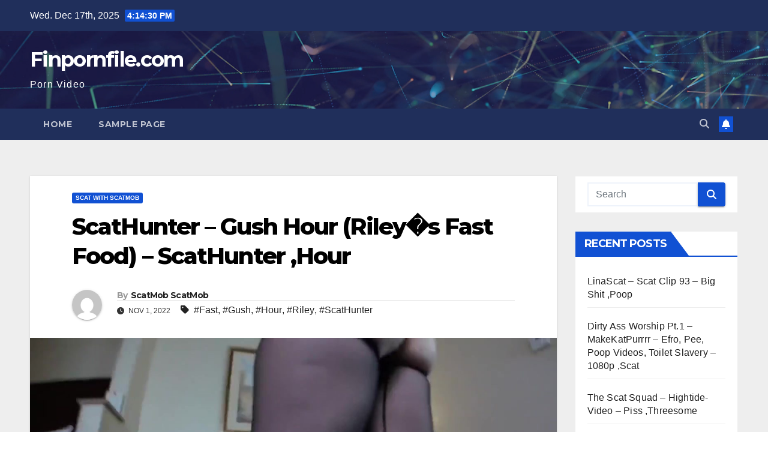

--- FILE ---
content_type: text/html; charset=UTF-8
request_url: https://finpornfile.com/2022/11/scathunter-gush-hour-riley%EF%BF%BDs-fast-food-scathunter-hour/
body_size: 13872
content:
<!DOCTYPE html>
<html dir="ltr" lang="en-US" prefix="og: https://ogp.me/ns#">
<head>
<meta charset="UTF-8">
<meta name="viewport" content="width=device-width, initial-scale=1">
<link rel="profile" href="https://gmpg.org/xfn/11">
<title>ScatHunter – Gush Hour (Riley�s Fast Food) – ScatHunter ,Hour - Finpornfile.com</title>
	<style>img:is([sizes="auto" i], [sizes^="auto," i]) { contain-intrinsic-size: 3000px 1500px }</style>
	
		<!-- All in One SEO 4.8.4.1 - aioseo.com -->
	<meta name="description" content="DESCRIPTION: Name: ScatHunter – Gush Hour (Riley�s Fast Food).mp4 Permission: HD Duration: 00:18:41 File size : 178 MB Resolution : 1280 @ 720 https://takefile.link/pgpjy178815i.html?referer=scatmob.com" />
	<meta name="robots" content="max-image-preview:large" />
	<meta name="author" content="ScatMob ScatMob"/>
	<link rel="canonical" href="https://finpornfile.com/2022/11/scathunter-gush-hour-riley%ef%bf%bds-fast-food-scathunter-hour/" />
	<meta name="generator" content="All in One SEO (AIOSEO) 4.8.4.1" />
		<meta property="og:locale" content="en_US" />
		<meta property="og:site_name" content="Finpornfile.com - Porn Video" />
		<meta property="og:type" content="article" />
		<meta property="og:title" content="ScatHunter – Gush Hour (Riley�s Fast Food) – ScatHunter ,Hour - Finpornfile.com" />
		<meta property="og:description" content="DESCRIPTION: Name: ScatHunter – Gush Hour (Riley�s Fast Food).mp4 Permission: HD Duration: 00:18:41 File size : 178 MB Resolution : 1280 @ 720 https://takefile.link/pgpjy178815i.html?referer=scatmob.com" />
		<meta property="og:url" content="https://finpornfile.com/2022/11/scathunter-gush-hour-riley%ef%bf%bds-fast-food-scathunter-hour/" />
		<meta property="article:published_time" content="2022-11-01T21:13:42+00:00" />
		<meta property="article:modified_time" content="2022-11-01T21:13:42+00:00" />
		<meta name="twitter:card" content="summary_large_image" />
		<meta name="twitter:title" content="ScatHunter – Gush Hour (Riley�s Fast Food) – ScatHunter ,Hour - Finpornfile.com" />
		<meta name="twitter:description" content="DESCRIPTION: Name: ScatHunter – Gush Hour (Riley�s Fast Food).mp4 Permission: HD Duration: 00:18:41 File size : 178 MB Resolution : 1280 @ 720 https://takefile.link/pgpjy178815i.html?referer=scatmob.com" />
		<script type="application/ld+json" class="aioseo-schema">
			{"@context":"https:\/\/schema.org","@graph":[{"@type":"BlogPosting","@id":"https:\/\/finpornfile.com\/2022\/11\/scathunter-gush-hour-riley%ef%bf%bds-fast-food-scathunter-hour\/#blogposting","name":"ScatHunter \u2013 Gush Hour (Riley\ufffds Fast Food) \u2013 ScatHunter ,Hour - Finpornfile.com","headline":"ScatHunter \u2013 Gush Hour (Riley\ufffds Fast Food) &#8211; ScatHunter ,Hour","author":{"@id":"https:\/\/finpornfile.com\/author\/scatmob\/#author"},"publisher":{"@id":"https:\/\/finpornfile.com\/#organization"},"image":{"@type":"ImageObject","url":"https:\/\/finpornfile.com\/wp-content\/uploads\/2022\/11\/ScatHunter_-_Gush_Hour__Riley_s_Fast_Food__00000.jpg","width":1280,"height":720},"datePublished":"2022-11-01T21:13:42+00:00","dateModified":"2022-11-01T21:13:42+00:00","inLanguage":"en-US","mainEntityOfPage":{"@id":"https:\/\/finpornfile.com\/2022\/11\/scathunter-gush-hour-riley%ef%bf%bds-fast-food-scathunter-hour\/#webpage"},"isPartOf":{"@id":"https:\/\/finpornfile.com\/2022\/11\/scathunter-gush-hour-riley%ef%bf%bds-fast-food-scathunter-hour\/#webpage"},"articleSection":"Scat With ScatMob, Fast, Gush, Hour, Riley, ScatHunter"},{"@type":"BreadcrumbList","@id":"https:\/\/finpornfile.com\/2022\/11\/scathunter-gush-hour-riley%ef%bf%bds-fast-food-scathunter-hour\/#breadcrumblist","itemListElement":[{"@type":"ListItem","@id":"https:\/\/finpornfile.com#listItem","position":1,"name":"Home","item":"https:\/\/finpornfile.com","nextItem":{"@type":"ListItem","@id":"https:\/\/finpornfile.com\/category\/scat-with-scatmob\/#listItem","name":"Scat With ScatMob"}},{"@type":"ListItem","@id":"https:\/\/finpornfile.com\/category\/scat-with-scatmob\/#listItem","position":2,"name":"Scat With ScatMob","item":"https:\/\/finpornfile.com\/category\/scat-with-scatmob\/","nextItem":{"@type":"ListItem","@id":"https:\/\/finpornfile.com\/2022\/11\/scathunter-gush-hour-riley%ef%bf%bds-fast-food-scathunter-hour\/#listItem","name":"ScatHunter \u2013 Gush Hour (Riley\ufffds Fast Food) &#8211; ScatHunter ,Hour"},"previousItem":{"@type":"ListItem","@id":"https:\/\/finpornfile.com#listItem","name":"Home"}},{"@type":"ListItem","@id":"https:\/\/finpornfile.com\/2022\/11\/scathunter-gush-hour-riley%ef%bf%bds-fast-food-scathunter-hour\/#listItem","position":3,"name":"ScatHunter \u2013 Gush Hour (Riley\ufffds Fast Food) &#8211; ScatHunter ,Hour","previousItem":{"@type":"ListItem","@id":"https:\/\/finpornfile.com\/category\/scat-with-scatmob\/#listItem","name":"Scat With ScatMob"}}]},{"@type":"Organization","@id":"https:\/\/finpornfile.com\/#organization","name":"Finpornfile - Fetish Porn","description":"Porn Video","url":"https:\/\/finpornfile.com\/"},{"@type":"Person","@id":"https:\/\/finpornfile.com\/author\/scatmob\/#author","url":"https:\/\/finpornfile.com\/author\/scatmob\/","name":"ScatMob ScatMob","image":{"@type":"ImageObject","@id":"https:\/\/finpornfile.com\/2022\/11\/scathunter-gush-hour-riley%ef%bf%bds-fast-food-scathunter-hour\/#authorImage","url":"https:\/\/secure.gravatar.com\/avatar\/4ea7de167387ecc90af9f45d2a0f2ee0d0b4b4f6cf7dd8cf1cce225d91183f0f?s=96&d=mm&r=g","width":96,"height":96,"caption":"ScatMob ScatMob"}},{"@type":"WebPage","@id":"https:\/\/finpornfile.com\/2022\/11\/scathunter-gush-hour-riley%ef%bf%bds-fast-food-scathunter-hour\/#webpage","url":"https:\/\/finpornfile.com\/2022\/11\/scathunter-gush-hour-riley%ef%bf%bds-fast-food-scathunter-hour\/","name":"ScatHunter \u2013 Gush Hour (Riley\ufffds Fast Food) \u2013 ScatHunter ,Hour - Finpornfile.com","description":"DESCRIPTION: Name: ScatHunter \u2013 Gush Hour (Riley\ufffds Fast Food).mp4 Permission: HD Duration: 00:18:41 File size : 178 MB Resolution : 1280 @ 720 https:\/\/takefile.link\/pgpjy178815i.html?referer=scatmob.com","inLanguage":"en-US","isPartOf":{"@id":"https:\/\/finpornfile.com\/#website"},"breadcrumb":{"@id":"https:\/\/finpornfile.com\/2022\/11\/scathunter-gush-hour-riley%ef%bf%bds-fast-food-scathunter-hour\/#breadcrumblist"},"author":{"@id":"https:\/\/finpornfile.com\/author\/scatmob\/#author"},"creator":{"@id":"https:\/\/finpornfile.com\/author\/scatmob\/#author"},"image":{"@type":"ImageObject","url":"https:\/\/finpornfile.com\/wp-content\/uploads\/2022\/11\/ScatHunter_-_Gush_Hour__Riley_s_Fast_Food__00000.jpg","@id":"https:\/\/finpornfile.com\/2022\/11\/scathunter-gush-hour-riley%ef%bf%bds-fast-food-scathunter-hour\/#mainImage","width":1280,"height":720},"primaryImageOfPage":{"@id":"https:\/\/finpornfile.com\/2022\/11\/scathunter-gush-hour-riley%ef%bf%bds-fast-food-scathunter-hour\/#mainImage"},"datePublished":"2022-11-01T21:13:42+00:00","dateModified":"2022-11-01T21:13:42+00:00"},{"@type":"WebSite","@id":"https:\/\/finpornfile.com\/#website","url":"https:\/\/finpornfile.com\/","name":"Finpornfile - Fetish Porn","description":"Porn Video","inLanguage":"en-US","publisher":{"@id":"https:\/\/finpornfile.com\/#organization"}}]}
		</script>
		<!-- All in One SEO -->

<link rel='dns-prefetch' href='//fonts.googleapis.com' />
<link rel="alternate" type="application/rss+xml" title="Finpornfile.com &raquo; Feed" href="https://finpornfile.com/feed/" />
<link rel="alternate" type="application/rss+xml" title="Finpornfile.com &raquo; Comments Feed" href="https://finpornfile.com/comments/feed/" />
<link rel="alternate" type="application/rss+xml" title="Finpornfile.com &raquo; ScatHunter – Gush Hour (Riley�s Fast Food) &#8211; ScatHunter ,Hour Comments Feed" href="https://finpornfile.com/2022/11/scathunter-gush-hour-riley%ef%bf%bds-fast-food-scathunter-hour/feed/" />
<script>
window._wpemojiSettings = {"baseUrl":"https:\/\/s.w.org\/images\/core\/emoji\/16.0.1\/72x72\/","ext":".png","svgUrl":"https:\/\/s.w.org\/images\/core\/emoji\/16.0.1\/svg\/","svgExt":".svg","source":{"concatemoji":"https:\/\/finpornfile.com\/wp-includes\/js\/wp-emoji-release.min.js?ver=6.8.3"}};
/*! This file is auto-generated */
!function(s,n){var o,i,e;function c(e){try{var t={supportTests:e,timestamp:(new Date).valueOf()};sessionStorage.setItem(o,JSON.stringify(t))}catch(e){}}function p(e,t,n){e.clearRect(0,0,e.canvas.width,e.canvas.height),e.fillText(t,0,0);var t=new Uint32Array(e.getImageData(0,0,e.canvas.width,e.canvas.height).data),a=(e.clearRect(0,0,e.canvas.width,e.canvas.height),e.fillText(n,0,0),new Uint32Array(e.getImageData(0,0,e.canvas.width,e.canvas.height).data));return t.every(function(e,t){return e===a[t]})}function u(e,t){e.clearRect(0,0,e.canvas.width,e.canvas.height),e.fillText(t,0,0);for(var n=e.getImageData(16,16,1,1),a=0;a<n.data.length;a++)if(0!==n.data[a])return!1;return!0}function f(e,t,n,a){switch(t){case"flag":return n(e,"\ud83c\udff3\ufe0f\u200d\u26a7\ufe0f","\ud83c\udff3\ufe0f\u200b\u26a7\ufe0f")?!1:!n(e,"\ud83c\udde8\ud83c\uddf6","\ud83c\udde8\u200b\ud83c\uddf6")&&!n(e,"\ud83c\udff4\udb40\udc67\udb40\udc62\udb40\udc65\udb40\udc6e\udb40\udc67\udb40\udc7f","\ud83c\udff4\u200b\udb40\udc67\u200b\udb40\udc62\u200b\udb40\udc65\u200b\udb40\udc6e\u200b\udb40\udc67\u200b\udb40\udc7f");case"emoji":return!a(e,"\ud83e\udedf")}return!1}function g(e,t,n,a){var r="undefined"!=typeof WorkerGlobalScope&&self instanceof WorkerGlobalScope?new OffscreenCanvas(300,150):s.createElement("canvas"),o=r.getContext("2d",{willReadFrequently:!0}),i=(o.textBaseline="top",o.font="600 32px Arial",{});return e.forEach(function(e){i[e]=t(o,e,n,a)}),i}function t(e){var t=s.createElement("script");t.src=e,t.defer=!0,s.head.appendChild(t)}"undefined"!=typeof Promise&&(o="wpEmojiSettingsSupports",i=["flag","emoji"],n.supports={everything:!0,everythingExceptFlag:!0},e=new Promise(function(e){s.addEventListener("DOMContentLoaded",e,{once:!0})}),new Promise(function(t){var n=function(){try{var e=JSON.parse(sessionStorage.getItem(o));if("object"==typeof e&&"number"==typeof e.timestamp&&(new Date).valueOf()<e.timestamp+604800&&"object"==typeof e.supportTests)return e.supportTests}catch(e){}return null}();if(!n){if("undefined"!=typeof Worker&&"undefined"!=typeof OffscreenCanvas&&"undefined"!=typeof URL&&URL.createObjectURL&&"undefined"!=typeof Blob)try{var e="postMessage("+g.toString()+"("+[JSON.stringify(i),f.toString(),p.toString(),u.toString()].join(",")+"));",a=new Blob([e],{type:"text/javascript"}),r=new Worker(URL.createObjectURL(a),{name:"wpTestEmojiSupports"});return void(r.onmessage=function(e){c(n=e.data),r.terminate(),t(n)})}catch(e){}c(n=g(i,f,p,u))}t(n)}).then(function(e){for(var t in e)n.supports[t]=e[t],n.supports.everything=n.supports.everything&&n.supports[t],"flag"!==t&&(n.supports.everythingExceptFlag=n.supports.everythingExceptFlag&&n.supports[t]);n.supports.everythingExceptFlag=n.supports.everythingExceptFlag&&!n.supports.flag,n.DOMReady=!1,n.readyCallback=function(){n.DOMReady=!0}}).then(function(){return e}).then(function(){var e;n.supports.everything||(n.readyCallback(),(e=n.source||{}).concatemoji?t(e.concatemoji):e.wpemoji&&e.twemoji&&(t(e.twemoji),t(e.wpemoji)))}))}((window,document),window._wpemojiSettings);
</script>
<style id='wp-emoji-styles-inline-css'>

	img.wp-smiley, img.emoji {
		display: inline !important;
		border: none !important;
		box-shadow: none !important;
		height: 1em !important;
		width: 1em !important;
		margin: 0 0.07em !important;
		vertical-align: -0.1em !important;
		background: none !important;
		padding: 0 !important;
	}
</style>
<link rel='stylesheet' id='wp-block-library-css' href='https://finpornfile.com/wp-includes/css/dist/block-library/style.min.css?ver=6.8.3' media='all' />
<style id='wp-block-library-theme-inline-css'>
.wp-block-audio :where(figcaption){color:#555;font-size:13px;text-align:center}.is-dark-theme .wp-block-audio :where(figcaption){color:#ffffffa6}.wp-block-audio{margin:0 0 1em}.wp-block-code{border:1px solid #ccc;border-radius:4px;font-family:Menlo,Consolas,monaco,monospace;padding:.8em 1em}.wp-block-embed :where(figcaption){color:#555;font-size:13px;text-align:center}.is-dark-theme .wp-block-embed :where(figcaption){color:#ffffffa6}.wp-block-embed{margin:0 0 1em}.blocks-gallery-caption{color:#555;font-size:13px;text-align:center}.is-dark-theme .blocks-gallery-caption{color:#ffffffa6}:root :where(.wp-block-image figcaption){color:#555;font-size:13px;text-align:center}.is-dark-theme :root :where(.wp-block-image figcaption){color:#ffffffa6}.wp-block-image{margin:0 0 1em}.wp-block-pullquote{border-bottom:4px solid;border-top:4px solid;color:currentColor;margin-bottom:1.75em}.wp-block-pullquote cite,.wp-block-pullquote footer,.wp-block-pullquote__citation{color:currentColor;font-size:.8125em;font-style:normal;text-transform:uppercase}.wp-block-quote{border-left:.25em solid;margin:0 0 1.75em;padding-left:1em}.wp-block-quote cite,.wp-block-quote footer{color:currentColor;font-size:.8125em;font-style:normal;position:relative}.wp-block-quote:where(.has-text-align-right){border-left:none;border-right:.25em solid;padding-left:0;padding-right:1em}.wp-block-quote:where(.has-text-align-center){border:none;padding-left:0}.wp-block-quote.is-large,.wp-block-quote.is-style-large,.wp-block-quote:where(.is-style-plain){border:none}.wp-block-search .wp-block-search__label{font-weight:700}.wp-block-search__button{border:1px solid #ccc;padding:.375em .625em}:where(.wp-block-group.has-background){padding:1.25em 2.375em}.wp-block-separator.has-css-opacity{opacity:.4}.wp-block-separator{border:none;border-bottom:2px solid;margin-left:auto;margin-right:auto}.wp-block-separator.has-alpha-channel-opacity{opacity:1}.wp-block-separator:not(.is-style-wide):not(.is-style-dots){width:100px}.wp-block-separator.has-background:not(.is-style-dots){border-bottom:none;height:1px}.wp-block-separator.has-background:not(.is-style-wide):not(.is-style-dots){height:2px}.wp-block-table{margin:0 0 1em}.wp-block-table td,.wp-block-table th{word-break:normal}.wp-block-table :where(figcaption){color:#555;font-size:13px;text-align:center}.is-dark-theme .wp-block-table :where(figcaption){color:#ffffffa6}.wp-block-video :where(figcaption){color:#555;font-size:13px;text-align:center}.is-dark-theme .wp-block-video :where(figcaption){color:#ffffffa6}.wp-block-video{margin:0 0 1em}:root :where(.wp-block-template-part.has-background){margin-bottom:0;margin-top:0;padding:1.25em 2.375em}
</style>
<style id='classic-theme-styles-inline-css'>
/*! This file is auto-generated */
.wp-block-button__link{color:#fff;background-color:#32373c;border-radius:9999px;box-shadow:none;text-decoration:none;padding:calc(.667em + 2px) calc(1.333em + 2px);font-size:1.125em}.wp-block-file__button{background:#32373c;color:#fff;text-decoration:none}
</style>
<style id='global-styles-inline-css'>
:root{--wp--preset--aspect-ratio--square: 1;--wp--preset--aspect-ratio--4-3: 4/3;--wp--preset--aspect-ratio--3-4: 3/4;--wp--preset--aspect-ratio--3-2: 3/2;--wp--preset--aspect-ratio--2-3: 2/3;--wp--preset--aspect-ratio--16-9: 16/9;--wp--preset--aspect-ratio--9-16: 9/16;--wp--preset--color--black: #000000;--wp--preset--color--cyan-bluish-gray: #abb8c3;--wp--preset--color--white: #ffffff;--wp--preset--color--pale-pink: #f78da7;--wp--preset--color--vivid-red: #cf2e2e;--wp--preset--color--luminous-vivid-orange: #ff6900;--wp--preset--color--luminous-vivid-amber: #fcb900;--wp--preset--color--light-green-cyan: #7bdcb5;--wp--preset--color--vivid-green-cyan: #00d084;--wp--preset--color--pale-cyan-blue: #8ed1fc;--wp--preset--color--vivid-cyan-blue: #0693e3;--wp--preset--color--vivid-purple: #9b51e0;--wp--preset--gradient--vivid-cyan-blue-to-vivid-purple: linear-gradient(135deg,rgba(6,147,227,1) 0%,rgb(155,81,224) 100%);--wp--preset--gradient--light-green-cyan-to-vivid-green-cyan: linear-gradient(135deg,rgb(122,220,180) 0%,rgb(0,208,130) 100%);--wp--preset--gradient--luminous-vivid-amber-to-luminous-vivid-orange: linear-gradient(135deg,rgba(252,185,0,1) 0%,rgba(255,105,0,1) 100%);--wp--preset--gradient--luminous-vivid-orange-to-vivid-red: linear-gradient(135deg,rgba(255,105,0,1) 0%,rgb(207,46,46) 100%);--wp--preset--gradient--very-light-gray-to-cyan-bluish-gray: linear-gradient(135deg,rgb(238,238,238) 0%,rgb(169,184,195) 100%);--wp--preset--gradient--cool-to-warm-spectrum: linear-gradient(135deg,rgb(74,234,220) 0%,rgb(151,120,209) 20%,rgb(207,42,186) 40%,rgb(238,44,130) 60%,rgb(251,105,98) 80%,rgb(254,248,76) 100%);--wp--preset--gradient--blush-light-purple: linear-gradient(135deg,rgb(255,206,236) 0%,rgb(152,150,240) 100%);--wp--preset--gradient--blush-bordeaux: linear-gradient(135deg,rgb(254,205,165) 0%,rgb(254,45,45) 50%,rgb(107,0,62) 100%);--wp--preset--gradient--luminous-dusk: linear-gradient(135deg,rgb(255,203,112) 0%,rgb(199,81,192) 50%,rgb(65,88,208) 100%);--wp--preset--gradient--pale-ocean: linear-gradient(135deg,rgb(255,245,203) 0%,rgb(182,227,212) 50%,rgb(51,167,181) 100%);--wp--preset--gradient--electric-grass: linear-gradient(135deg,rgb(202,248,128) 0%,rgb(113,206,126) 100%);--wp--preset--gradient--midnight: linear-gradient(135deg,rgb(2,3,129) 0%,rgb(40,116,252) 100%);--wp--preset--font-size--small: 13px;--wp--preset--font-size--medium: 20px;--wp--preset--font-size--large: 36px;--wp--preset--font-size--x-large: 42px;--wp--preset--spacing--20: 0.44rem;--wp--preset--spacing--30: 0.67rem;--wp--preset--spacing--40: 1rem;--wp--preset--spacing--50: 1.5rem;--wp--preset--spacing--60: 2.25rem;--wp--preset--spacing--70: 3.38rem;--wp--preset--spacing--80: 5.06rem;--wp--preset--shadow--natural: 6px 6px 9px rgba(0, 0, 0, 0.2);--wp--preset--shadow--deep: 12px 12px 50px rgba(0, 0, 0, 0.4);--wp--preset--shadow--sharp: 6px 6px 0px rgba(0, 0, 0, 0.2);--wp--preset--shadow--outlined: 6px 6px 0px -3px rgba(255, 255, 255, 1), 6px 6px rgba(0, 0, 0, 1);--wp--preset--shadow--crisp: 6px 6px 0px rgba(0, 0, 0, 1);}:where(.is-layout-flex){gap: 0.5em;}:where(.is-layout-grid){gap: 0.5em;}body .is-layout-flex{display: flex;}.is-layout-flex{flex-wrap: wrap;align-items: center;}.is-layout-flex > :is(*, div){margin: 0;}body .is-layout-grid{display: grid;}.is-layout-grid > :is(*, div){margin: 0;}:where(.wp-block-columns.is-layout-flex){gap: 2em;}:where(.wp-block-columns.is-layout-grid){gap: 2em;}:where(.wp-block-post-template.is-layout-flex){gap: 1.25em;}:where(.wp-block-post-template.is-layout-grid){gap: 1.25em;}.has-black-color{color: var(--wp--preset--color--black) !important;}.has-cyan-bluish-gray-color{color: var(--wp--preset--color--cyan-bluish-gray) !important;}.has-white-color{color: var(--wp--preset--color--white) !important;}.has-pale-pink-color{color: var(--wp--preset--color--pale-pink) !important;}.has-vivid-red-color{color: var(--wp--preset--color--vivid-red) !important;}.has-luminous-vivid-orange-color{color: var(--wp--preset--color--luminous-vivid-orange) !important;}.has-luminous-vivid-amber-color{color: var(--wp--preset--color--luminous-vivid-amber) !important;}.has-light-green-cyan-color{color: var(--wp--preset--color--light-green-cyan) !important;}.has-vivid-green-cyan-color{color: var(--wp--preset--color--vivid-green-cyan) !important;}.has-pale-cyan-blue-color{color: var(--wp--preset--color--pale-cyan-blue) !important;}.has-vivid-cyan-blue-color{color: var(--wp--preset--color--vivid-cyan-blue) !important;}.has-vivid-purple-color{color: var(--wp--preset--color--vivid-purple) !important;}.has-black-background-color{background-color: var(--wp--preset--color--black) !important;}.has-cyan-bluish-gray-background-color{background-color: var(--wp--preset--color--cyan-bluish-gray) !important;}.has-white-background-color{background-color: var(--wp--preset--color--white) !important;}.has-pale-pink-background-color{background-color: var(--wp--preset--color--pale-pink) !important;}.has-vivid-red-background-color{background-color: var(--wp--preset--color--vivid-red) !important;}.has-luminous-vivid-orange-background-color{background-color: var(--wp--preset--color--luminous-vivid-orange) !important;}.has-luminous-vivid-amber-background-color{background-color: var(--wp--preset--color--luminous-vivid-amber) !important;}.has-light-green-cyan-background-color{background-color: var(--wp--preset--color--light-green-cyan) !important;}.has-vivid-green-cyan-background-color{background-color: var(--wp--preset--color--vivid-green-cyan) !important;}.has-pale-cyan-blue-background-color{background-color: var(--wp--preset--color--pale-cyan-blue) !important;}.has-vivid-cyan-blue-background-color{background-color: var(--wp--preset--color--vivid-cyan-blue) !important;}.has-vivid-purple-background-color{background-color: var(--wp--preset--color--vivid-purple) !important;}.has-black-border-color{border-color: var(--wp--preset--color--black) !important;}.has-cyan-bluish-gray-border-color{border-color: var(--wp--preset--color--cyan-bluish-gray) !important;}.has-white-border-color{border-color: var(--wp--preset--color--white) !important;}.has-pale-pink-border-color{border-color: var(--wp--preset--color--pale-pink) !important;}.has-vivid-red-border-color{border-color: var(--wp--preset--color--vivid-red) !important;}.has-luminous-vivid-orange-border-color{border-color: var(--wp--preset--color--luminous-vivid-orange) !important;}.has-luminous-vivid-amber-border-color{border-color: var(--wp--preset--color--luminous-vivid-amber) !important;}.has-light-green-cyan-border-color{border-color: var(--wp--preset--color--light-green-cyan) !important;}.has-vivid-green-cyan-border-color{border-color: var(--wp--preset--color--vivid-green-cyan) !important;}.has-pale-cyan-blue-border-color{border-color: var(--wp--preset--color--pale-cyan-blue) !important;}.has-vivid-cyan-blue-border-color{border-color: var(--wp--preset--color--vivid-cyan-blue) !important;}.has-vivid-purple-border-color{border-color: var(--wp--preset--color--vivid-purple) !important;}.has-vivid-cyan-blue-to-vivid-purple-gradient-background{background: var(--wp--preset--gradient--vivid-cyan-blue-to-vivid-purple) !important;}.has-light-green-cyan-to-vivid-green-cyan-gradient-background{background: var(--wp--preset--gradient--light-green-cyan-to-vivid-green-cyan) !important;}.has-luminous-vivid-amber-to-luminous-vivid-orange-gradient-background{background: var(--wp--preset--gradient--luminous-vivid-amber-to-luminous-vivid-orange) !important;}.has-luminous-vivid-orange-to-vivid-red-gradient-background{background: var(--wp--preset--gradient--luminous-vivid-orange-to-vivid-red) !important;}.has-very-light-gray-to-cyan-bluish-gray-gradient-background{background: var(--wp--preset--gradient--very-light-gray-to-cyan-bluish-gray) !important;}.has-cool-to-warm-spectrum-gradient-background{background: var(--wp--preset--gradient--cool-to-warm-spectrum) !important;}.has-blush-light-purple-gradient-background{background: var(--wp--preset--gradient--blush-light-purple) !important;}.has-blush-bordeaux-gradient-background{background: var(--wp--preset--gradient--blush-bordeaux) !important;}.has-luminous-dusk-gradient-background{background: var(--wp--preset--gradient--luminous-dusk) !important;}.has-pale-ocean-gradient-background{background: var(--wp--preset--gradient--pale-ocean) !important;}.has-electric-grass-gradient-background{background: var(--wp--preset--gradient--electric-grass) !important;}.has-midnight-gradient-background{background: var(--wp--preset--gradient--midnight) !important;}.has-small-font-size{font-size: var(--wp--preset--font-size--small) !important;}.has-medium-font-size{font-size: var(--wp--preset--font-size--medium) !important;}.has-large-font-size{font-size: var(--wp--preset--font-size--large) !important;}.has-x-large-font-size{font-size: var(--wp--preset--font-size--x-large) !important;}
:where(.wp-block-post-template.is-layout-flex){gap: 1.25em;}:where(.wp-block-post-template.is-layout-grid){gap: 1.25em;}
:where(.wp-block-columns.is-layout-flex){gap: 2em;}:where(.wp-block-columns.is-layout-grid){gap: 2em;}
:root :where(.wp-block-pullquote){font-size: 1.5em;line-height: 1.6;}
</style>
<link rel='stylesheet' id='newsup-fonts-css' href='//fonts.googleapis.com/css?family=Montserrat%3A400%2C500%2C700%2C800%7CWork%2BSans%3A300%2C400%2C500%2C600%2C700%2C800%2C900%26display%3Dswap&#038;subset=latin%2Clatin-ext' media='all' />
<link rel='stylesheet' id='bootstrap-css' href='https://finpornfile.com/wp-content/themes/newsup/css/bootstrap.css?ver=6.8.3' media='all' />
<link rel='stylesheet' id='newsup-style-css' href='https://finpornfile.com/wp-content/themes/newsup/style.css?ver=6.8.3' media='all' />
<link rel='stylesheet' id='newsup-default-css' href='https://finpornfile.com/wp-content/themes/newsup/css/colors/default.css?ver=6.8.3' media='all' />
<link rel='stylesheet' id='font-awesome-5-all-css' href='https://finpornfile.com/wp-content/themes/newsup/css/font-awesome/css/all.min.css?ver=6.8.3' media='all' />
<link rel='stylesheet' id='font-awesome-4-shim-css' href='https://finpornfile.com/wp-content/themes/newsup/css/font-awesome/css/v4-shims.min.css?ver=6.8.3' media='all' />
<link rel='stylesheet' id='owl-carousel-css' href='https://finpornfile.com/wp-content/themes/newsup/css/owl.carousel.css?ver=6.8.3' media='all' />
<link rel='stylesheet' id='smartmenus-css' href='https://finpornfile.com/wp-content/themes/newsup/css/jquery.smartmenus.bootstrap.css?ver=6.8.3' media='all' />
<link rel='stylesheet' id='newsup-custom-css-css' href='https://finpornfile.com/wp-content/themes/newsup/inc/ansar/customize/css/customizer.css?ver=1.0' media='all' />
<style id='akismet-widget-style-inline-css'>

			.a-stats {
				--akismet-color-mid-green: #357b49;
				--akismet-color-white: #fff;
				--akismet-color-light-grey: #f6f7f7;

				max-width: 350px;
				width: auto;
			}

			.a-stats * {
				all: unset;
				box-sizing: border-box;
			}

			.a-stats strong {
				font-weight: 600;
			}

			.a-stats a.a-stats__link,
			.a-stats a.a-stats__link:visited,
			.a-stats a.a-stats__link:active {
				background: var(--akismet-color-mid-green);
				border: none;
				box-shadow: none;
				border-radius: 8px;
				color: var(--akismet-color-white);
				cursor: pointer;
				display: block;
				font-family: -apple-system, BlinkMacSystemFont, 'Segoe UI', 'Roboto', 'Oxygen-Sans', 'Ubuntu', 'Cantarell', 'Helvetica Neue', sans-serif;
				font-weight: 500;
				padding: 12px;
				text-align: center;
				text-decoration: none;
				transition: all 0.2s ease;
			}

			/* Extra specificity to deal with TwentyTwentyOne focus style */
			.widget .a-stats a.a-stats__link:focus {
				background: var(--akismet-color-mid-green);
				color: var(--akismet-color-white);
				text-decoration: none;
			}

			.a-stats a.a-stats__link:hover {
				filter: brightness(110%);
				box-shadow: 0 4px 12px rgba(0, 0, 0, 0.06), 0 0 2px rgba(0, 0, 0, 0.16);
			}

			.a-stats .count {
				color: var(--akismet-color-white);
				display: block;
				font-size: 1.5em;
				line-height: 1.4;
				padding: 0 13px;
				white-space: nowrap;
			}
		
</style>
<script src="https://finpornfile.com/wp-includes/js/jquery/jquery.min.js?ver=3.7.1" id="jquery-core-js"></script>
<script src="https://finpornfile.com/wp-includes/js/jquery/jquery-migrate.min.js?ver=3.4.1" id="jquery-migrate-js"></script>
<script src="https://finpornfile.com/wp-content/themes/newsup/js/navigation.js?ver=6.8.3" id="newsup-navigation-js"></script>
<script src="https://finpornfile.com/wp-content/themes/newsup/js/bootstrap.js?ver=6.8.3" id="bootstrap-js"></script>
<script src="https://finpornfile.com/wp-content/themes/newsup/js/owl.carousel.min.js?ver=6.8.3" id="owl-carousel-min-js"></script>
<script src="https://finpornfile.com/wp-content/themes/newsup/js/jquery.smartmenus.js?ver=6.8.3" id="smartmenus-js-js"></script>
<script src="https://finpornfile.com/wp-content/themes/newsup/js/jquery.smartmenus.bootstrap.js?ver=6.8.3" id="bootstrap-smartmenus-js-js"></script>
<script src="https://finpornfile.com/wp-content/themes/newsup/js/jquery.marquee.js?ver=6.8.3" id="newsup-marquee-js-js"></script>
<script src="https://finpornfile.com/wp-content/themes/newsup/js/main.js?ver=6.8.3" id="newsup-main-js-js"></script>
<link rel="https://api.w.org/" href="https://finpornfile.com/wp-json/" /><link rel="alternate" title="JSON" type="application/json" href="https://finpornfile.com/wp-json/wp/v2/posts/11912" /><link rel="EditURI" type="application/rsd+xml" title="RSD" href="https://finpornfile.com/xmlrpc.php?rsd" />
<meta name="generator" content="WordPress 6.8.3" />
<link rel='shortlink' href='https://finpornfile.com/?p=11912' />
<link rel="alternate" title="oEmbed (JSON)" type="application/json+oembed" href="https://finpornfile.com/wp-json/oembed/1.0/embed?url=https%3A%2F%2Ffinpornfile.com%2F2022%2F11%2Fscathunter-gush-hour-riley%25ef%25bf%25bds-fast-food-scathunter-hour%2F" />
<link rel="alternate" title="oEmbed (XML)" type="text/xml+oembed" href="https://finpornfile.com/wp-json/oembed/1.0/embed?url=https%3A%2F%2Ffinpornfile.com%2F2022%2F11%2Fscathunter-gush-hour-riley%25ef%25bf%25bds-fast-food-scathunter-hour%2F&#038;format=xml" />
<link rel="pingback" href="https://finpornfile.com/xmlrpc.php"> 
<style type="text/css" id="custom-background-css">
    .wrapper { background-color: #eee; }
</style>
<style>.recentcomments a{display:inline !important;padding:0 !important;margin:0 !important;}</style>    <style type="text/css">
            body .site-title a,
        body .site-description {
            color: #fff;
        }

        .site-branding-text .site-title a {
                font-size: px;
            }

            @media only screen and (max-width: 640px) {
                .site-branding-text .site-title a {
                    font-size: 40px;

                }
            }

            @media only screen and (max-width: 375px) {
                .site-branding-text .site-title a {
                    font-size: 32px;

                }
            }

        </style>
    </head>
<body class="wp-singular post-template-default single single-post postid-11912 single-format-standard wp-embed-responsive wp-theme-newsup ta-hide-date-author-in-list" >
<div id="page" class="site">
<a class="skip-link screen-reader-text" href="#content">
Skip to content</a>
  <div class="wrapper" id="custom-background-css">
    <header class="mg-headwidget">
      <!--==================== TOP BAR ====================-->
      <div class="mg-head-detail hidden-xs">
    <div class="container-fluid">
        <div class="row align-items-center">
            <div class="col-md-6 col-xs-12">
                <ul class="info-left">
                                <li>Wed. Dec 17th, 2025                 <span  id="time" class="time"></span>
                        </li>
                        </ul>
            </div>
            <div class="col-md-6 col-xs-12">
                <ul class="mg-social info-right">
                                    </ul>
            </div>
        </div>
    </div>
</div>
      <div class="clearfix"></div>

      
      <div class="mg-nav-widget-area-back" style='background-image: url("https://finpornfile.com/wp-content/themes/newsup/images/head-back.jpg" );'>
                <div class="overlay">
          <div class="inner"  style="background-color:rgba(32,47,91,0.4);" > 
              <div class="container-fluid">
                  <div class="mg-nav-widget-area">
                    <div class="row align-items-center">
                      <div class="col-md-3 text-center-xs">
                        <div class="navbar-header">
                          <div class="site-logo">
                                                      </div>
                          <div class="site-branding-text ">
                                                            <p class="site-title"> <a href="https://finpornfile.com/" rel="home">Finpornfile.com</a></p>
                                                            <p class="site-description">Porn Video</p>
                          </div>    
                        </div>
                      </div>
                                          </div>
                  </div>
              </div>
          </div>
        </div>
      </div>
    <div class="mg-menu-full">
      <nav class="navbar navbar-expand-lg navbar-wp">
        <div class="container-fluid">
          <!-- Right nav -->
          <div class="m-header align-items-center">
                            <a class="mobilehomebtn" href="https://finpornfile.com"><span class="fa-solid fa-house-chimney"></span></a>
              <!-- navbar-toggle -->
              <button class="navbar-toggler mx-auto" type="button" data-toggle="collapse" data-target="#navbar-wp" aria-controls="navbarSupportedContent" aria-expanded="false" aria-label="Toggle navigation">
                <span class="burger">
                  <span class="burger-line"></span>
                  <span class="burger-line"></span>
                  <span class="burger-line"></span>
                </span>
              </button>
              <!-- /navbar-toggle -->
                          <div class="dropdown show mg-search-box pr-2">
                <a class="dropdown-toggle msearch ml-auto" href="#" role="button" id="dropdownMenuLink" data-toggle="dropdown" aria-haspopup="true" aria-expanded="false">
                <i class="fas fa-search"></i>
                </a> 
                <div class="dropdown-menu searchinner" aria-labelledby="dropdownMenuLink">
                    <form role="search" method="get" id="searchform" action="https://finpornfile.com/">
  <div class="input-group">
    <input type="search" class="form-control" placeholder="Search" value="" name="s" />
    <span class="input-group-btn btn-default">
    <button type="submit" class="btn"> <i class="fas fa-search"></i> </button>
    </span> </div>
</form>                </div>
            </div>
                  <a href="#" target="_blank" class="btn-bell btn-theme mx-2"><i class="fa fa-bell"></i></a>
                      
          </div>
          <!-- /Right nav --> 
          <div class="collapse navbar-collapse" id="navbar-wp">
            <div class="d-md-block">
              <ul class="nav navbar-nav mr-auto "><li class="nav-item menu-item "><a class="nav-link " href="https://finpornfile.com/" title="Home">Home</a></li><li class="nav-item menu-item page_item dropdown page-item-2"><a class="nav-link" href="https://finpornfile.com/sample-page/">Sample Page</a></li></ul>
            </div>      
          </div>
          <!-- Right nav -->
          <div class="desk-header d-lg-flex pl-3 ml-auto my-2 my-lg-0 position-relative align-items-center">
                        <div class="dropdown show mg-search-box pr-2">
                <a class="dropdown-toggle msearch ml-auto" href="#" role="button" id="dropdownMenuLink" data-toggle="dropdown" aria-haspopup="true" aria-expanded="false">
                <i class="fas fa-search"></i>
                </a> 
                <div class="dropdown-menu searchinner" aria-labelledby="dropdownMenuLink">
                    <form role="search" method="get" id="searchform" action="https://finpornfile.com/">
  <div class="input-group">
    <input type="search" class="form-control" placeholder="Search" value="" name="s" />
    <span class="input-group-btn btn-default">
    <button type="submit" class="btn"> <i class="fas fa-search"></i> </button>
    </span> </div>
</form>                </div>
            </div>
                  <a href="#" target="_blank" class="btn-bell btn-theme mx-2"><i class="fa fa-bell"></i></a>
                  </div>
          <!-- /Right nav -->
      </div>
      </nav> <!-- /Navigation -->
    </div>
</header>
<div class="clearfix"></div> <!-- =========================
     Page Content Section      
============================== -->
<main id="content" class="single-class content">
  <!--container-->
    <div class="container-fluid">
      <!--row-->
        <div class="row">
                  <div class="col-lg-9 col-md-8">
                                <div class="mg-blog-post-box"> 
                    <div class="mg-header">
                        <div class="mg-blog-category"><a class="newsup-categories category-color-1" href="https://finpornfile.com/category/scat-with-scatmob/" alt="View all posts in Scat With ScatMob"> 
                                 Scat With ScatMob
                             </a></div>                        <h1 class="title single"> <a title="Permalink to: ScatHunter – Gush Hour (Riley�s Fast Food) &#8211; ScatHunter ,Hour">
                            ScatHunter – Gush Hour (Riley�s Fast Food) &#8211; ScatHunter ,Hour</a>
                        </h1>
                                                <div class="media mg-info-author-block"> 
                                                        <a class="mg-author-pic" href="https://finpornfile.com/author/scatmob/"> <img alt='' src='https://secure.gravatar.com/avatar/4ea7de167387ecc90af9f45d2a0f2ee0d0b4b4f6cf7dd8cf1cce225d91183f0f?s=150&#038;d=mm&#038;r=g' srcset='https://secure.gravatar.com/avatar/4ea7de167387ecc90af9f45d2a0f2ee0d0b4b4f6cf7dd8cf1cce225d91183f0f?s=300&#038;d=mm&#038;r=g 2x' class='avatar avatar-150 photo' height='150' width='150' decoding='async'/> </a>
                                                        <div class="media-body">
                                                            <h4 class="media-heading"><span>By</span><a href="https://finpornfile.com/author/scatmob/">ScatMob ScatMob</a></h4>
                                                            <span class="mg-blog-date"><i class="fas fa-clock"></i> 
                                    Nov 1, 2022                                </span>
                                                                <span class="newsup-tags"><i class="fas fa-tag"></i>
                                     <a href="https://finpornfile.com/tag/fast/">#Fast</a>,  <a href="https://finpornfile.com/tag/gush/">#Gush</a>,  <a href="https://finpornfile.com/tag/hour/">#Hour</a>,  <a href="https://finpornfile.com/tag/riley/">#Riley</a>, <a href="https://finpornfile.com/tag/scathunter/">#ScatHunter</a>                                    </span>
                                                            </div>
                        </div>
                                            </div>
                    <img width="1280" height="720" src="https://finpornfile.com/wp-content/uploads/2022/11/ScatHunter_-_Gush_Hour__Riley_s_Fast_Food__00000.jpg" class="img-fluid wp-post-image" alt="" decoding="async" fetchpriority="high" srcset="https://finpornfile.com/wp-content/uploads/2022/11/ScatHunter_-_Gush_Hour__Riley_s_Fast_Food__00000.jpg 1280w, https://finpornfile.com/wp-content/uploads/2022/11/ScatHunter_-_Gush_Hour__Riley_s_Fast_Food__00000-300x169.jpg 300w, https://finpornfile.com/wp-content/uploads/2022/11/ScatHunter_-_Gush_Hour__Riley_s_Fast_Food__00000-1024x576.jpg 1024w, https://finpornfile.com/wp-content/uploads/2022/11/ScatHunter_-_Gush_Hour__Riley_s_Fast_Food__00000-768x432.jpg 768w" sizes="(max-width: 1280px) 100vw, 1280px" />                    <article class="page-content-single small single">
                        <p><a href="https://scatmob.com/wp-content/uploads/2022/05/ScatHunter_-_Gush_Hour__Riley_s_Fast_Food__00000.jpg"><img decoding="async" src="https://scatmob.com/wp-content/uploads/2022/05/ScatHunter_-_Gush_Hour__Riley_s_Fast_Food__00000-200x113.jpg" width="200" height="113" alt="ScatHunter - Gush Hour (Riley�s Fast Food) 00000" title="ScatHunter - Gush Hour (Riley�s Fast Food) 00000"></a> <a href="https://scatmob.com/wp-content/uploads/2022/05/ScatHunter_-_Gush_Hour__Riley_s_Fast_Food__00001.jpg"><img loading="lazy" decoding="async" src="https://scatmob.com/wp-content/uploads/2022/05/ScatHunter_-_Gush_Hour__Riley_s_Fast_Food__00001-200x113.jpg" width="200" height="113" alt="ScatHunter - Gush Hour (Riley�s Fast Food) 00001" title="ScatHunter - Gush Hour (Riley�s Fast Food) 00001"></a> <a href="https://scatmob.com/wp-content/uploads/2022/05/ScatHunter_-_Gush_Hour__Riley_s_Fast_Food__00002.jpg"><img loading="lazy" decoding="async" src="https://scatmob.com/wp-content/uploads/2022/05/ScatHunter_-_Gush_Hour__Riley_s_Fast_Food__00002-200x113.jpg" width="200" height="113" alt="ScatHunter - Gush Hour (Riley�s Fast Food) 00002" title="ScatHunter - Gush Hour (Riley�s Fast Food) 00002"></a> <a href="https://scatmob.com/wp-content/uploads/2022/05/ScatHunter_-_Gush_Hour__Riley_s_Fast_Food__00003.jpg"><img loading="lazy" decoding="async" src="https://scatmob.com/wp-content/uploads/2022/05/ScatHunter_-_Gush_Hour__Riley_s_Fast_Food__00003-200x113.jpg" width="200" height="113" alt="ScatHunter - Gush Hour (Riley�s Fast Food) 00003" title="ScatHunter - Gush Hour (Riley�s Fast Food) 00003"></a> <a href="https://scatmob.com/wp-content/uploads/2022/05/ScatHunter_-_Gush_Hour__Riley_s_Fast_Food__00004.jpg"><img loading="lazy" decoding="async" src="https://scatmob.com/wp-content/uploads/2022/05/ScatHunter_-_Gush_Hour__Riley_s_Fast_Food__00004-200x113.jpg" width="200" height="113" alt="ScatHunter - Gush Hour (Riley�s Fast Food) 00004" title="ScatHunter - Gush Hour (Riley�s Fast Food) 00004"></a><a href="https://scatmob.com/wp-content/uploads/2022/05/ScatHunter_-_Gush_Hour__Riley_s_Fast_Food_.ScrinList.jpg"><img loading="lazy" decoding="async" src="https://scatmob.com/wp-content/uploads/2022/05/ScatHunter_-_Gush_Hour__Riley_s_Fast_Food_.ScrinList-200x125.jpg" width="200" height="125" alt="ScatHunter - Gush Hour (Riley�s Fast Food).ScrinList" title="ScatHunter - Gush Hour (Riley�s Fast Food).ScrinList"></a></p>
<p><strong>DESCRIPTION:</strong></p>
<p><em>Name: ScatHunter – Gush Hour (Riley�s Fast Food).mp4<br />
Permission: HD<br />
Duration: 00:18:41<br />
File size : 178 MB<br />
Resolution : 1280 @ 720</em></p>
<p><img decoding="async" src="https://takefile.link/promo/blue_download_button_240-32.png" alt="https://takefile.link/promo/blue_download_button_240-32.png" title="https://takefile.link/promo/blue_download_button_240-32.png"><br /><a href="https://takefile.link/pgpjy178815i.html?referer=scatmob.com" target="_blank" rel="noopener">https://takefile.link/pgpjy178815i.html?referer=scatmob.com</a></p>
        <script>
        function pinIt() {
        var e = document.createElement('script');
        e.setAttribute('type','text/javascript');
        e.setAttribute('charset','UTF-8');
        e.setAttribute('src','https://assets.pinterest.com/js/pinmarklet.js?r='+Math.random()*99999999);
        document.body.appendChild(e);
        }
        </script>
        <div class="post-share">
            <div class="post-share-icons cf">
                <a href="https://www.facebook.com/sharer.php?u=https%3A%2F%2Ffinpornfile.com%2F2022%2F11%2Fscathunter-gush-hour-riley%25ef%25bf%25bds-fast-food-scathunter-hour%2F" class="link facebook" target="_blank" >
                    <i class="fab fa-facebook"></i>
                </a>
                <a href="https://twitter.com/share?url=https%3A%2F%2Ffinpornfile.com%2F2022%2F11%2Fscathunter-gush-hour-riley%25ef%25bf%25bds-fast-food-scathunter-hour%2F&#038;text=ScatHunter%20%E2%80%93%20Gush%20Hour%20%28Riley%EF%BF%BDs%20Fast%20Food%29%20%E2%80%93%20ScatHunter%20%2CHour" class="link x-twitter" target="_blank">
                    <i class="fa-brands fa-x-twitter"></i>
                </a>
                <a href="/cdn-cgi/l/email-protection#[base64]" class="link email" target="_blank">
                    <i class="fas fa-envelope"></i>
                </a>
                <a href="https://www.linkedin.com/sharing/share-offsite/?url=https%3A%2F%2Ffinpornfile.com%2F2022%2F11%2Fscathunter-gush-hour-riley%25ef%25bf%25bds-fast-food-scathunter-hour%2F&#038;title=ScatHunter%20%E2%80%93%20Gush%20Hour%20%28Riley%EF%BF%BDs%20Fast%20Food%29%20%E2%80%93%20ScatHunter%20%2CHour" class="link linkedin" target="_blank" >
                    <i class="fab fa-linkedin"></i>
                </a>
                <a href="https://telegram.me/share/url?url=https%3A%2F%2Ffinpornfile.com%2F2022%2F11%2Fscathunter-gush-hour-riley%25ef%25bf%25bds-fast-food-scathunter-hour%2F&#038;text&#038;title=ScatHunter%20%E2%80%93%20Gush%20Hour%20%28Riley%EF%BF%BDs%20Fast%20Food%29%20%E2%80%93%20ScatHunter%20%2CHour" class="link telegram" target="_blank" >
                    <i class="fab fa-telegram"></i>
                </a>
                <a href="javascript:pinIt();" class="link pinterest">
                    <i class="fab fa-pinterest"></i>
                </a>
                <a class="print-r" href="javascript:window.print()">
                    <i class="fas fa-print"></i>
                </a>  
            </div>
        </div>
                            <div class="clearfix mb-3"></div>
                        
	<nav class="navigation post-navigation" aria-label="Posts">
		<h2 class="screen-reader-text">Post navigation</h2>
		<div class="nav-links"><div class="nav-previous"><a href="https://finpornfile.com/2022/11/mistressjennifercarter-braunes-gold-eiskalt-serviert-latex-human-toilet/" rel="prev">MistressJenniferCarter – Braunes gold – eiskalt serviert! &#8211; Latex ,Human toilet <div class="fa fa-angle-double-right"></div><span></span></a></div><div class="nav-next"><a href="https://finpornfile.com/2022/11/poop-fart-tease-makekatpurrrr-farting-poop-videos-toilet-slavery-scatshop/" rel="next"><div class="fa fa-angle-double-left"></div><span></span> Poop &#038; Fart Tease – MakeKatPurrrr – Farting, Poop Videos &#8211; toilet slavery ,ScatShop</a></div></div>
	</nav>                                          </article>
                </div>
                        <div class="media mg-info-author-block">
            <a class="mg-author-pic" href="https://finpornfile.com/author/scatmob/"><img alt='' src='https://secure.gravatar.com/avatar/4ea7de167387ecc90af9f45d2a0f2ee0d0b4b4f6cf7dd8cf1cce225d91183f0f?s=150&#038;d=mm&#038;r=g' srcset='https://secure.gravatar.com/avatar/4ea7de167387ecc90af9f45d2a0f2ee0d0b4b4f6cf7dd8cf1cce225d91183f0f?s=300&#038;d=mm&#038;r=g 2x' class='avatar avatar-150 photo' height='150' width='150' loading='lazy' decoding='async'/></a>
                <div class="media-body">
                  <h4 class="media-heading">By <a href ="https://finpornfile.com/author/scatmob/">ScatMob ScatMob</a></h4>
                  <p></p>
                </div>
            </div>
                <div class="mg-featured-slider p-3 mb-4">
            <!--Start mg-realated-slider -->
            <!-- mg-sec-title -->
            <div class="mg-sec-title">
                <h4>Related Post</h4>
            </div>
            <!-- // mg-sec-title -->
            <div class="row">
                <!-- featured_post -->
                                    <!-- blog -->
                    <div class="col-md-4">
                        <div class="mg-blog-post-3 minh back-img mb-md-0 mb-2" 
                                                style="background-image: url('https://finpornfile.com/wp-content/uploads/2022/11/LinaScat_-_Scat_Clip_93_00000.jpg');" >
                            <div class="mg-blog-inner">
                                <div class="mg-blog-category"><a class="newsup-categories category-color-1" href="https://finpornfile.com/category/scat-with-scatmob/" alt="View all posts in Scat With ScatMob"> 
                                 Scat With ScatMob
                             </a></div>                                <h4 class="title"> <a href="https://finpornfile.com/2022/11/linascat-scat-clip-93-big-shit-poop/" title="Permalink to: LinaScat – Scat Clip 93 &#8211; Big Shit ,Poop">
                                  LinaScat – Scat Clip 93 &#8211; Big Shit ,Poop</a>
                                 </h4>
                                <div class="mg-blog-meta"> 
                                                                        <span class="mg-blog-date">
                                        <i class="fas fa-clock"></i>
                                        Nov 2, 2022                                    </span>
                                            <a class="auth" href="https://finpornfile.com/author/scatmob/">
            <i class="fas fa-user-circle"></i>ScatMob ScatMob        </a>
     
                                </div>   
                            </div>
                        </div>
                    </div>
                    <!-- blog -->
                                        <!-- blog -->
                    <div class="col-md-4">
                        <div class="mg-blog-post-3 minh back-img mb-md-0 mb-2" 
                                                style="background-image: url('https://finpornfile.com/wp-content/uploads/2022/11/MakeKatPurrrr_-_Dirty_Ass_Worship_Pt.1_00004.jpg');" >
                            <div class="mg-blog-inner">
                                <div class="mg-blog-category"><a class="newsup-categories category-color-1" href="https://finpornfile.com/category/scat-with-scatmob/" alt="View all posts in Scat With ScatMob"> 
                                 Scat With ScatMob
                             </a></div>                                <h4 class="title"> <a href="https://finpornfile.com/2022/11/dirty-ass-worship-pt-1-makekatpurrrr-efro-pee-poop-videos-toilet-slavery-1080p-scat/" title="Permalink to: Dirty Ass Worship Pt.1 – MakeKatPurrrr – Efro, Pee, Poop Videos, Toilet Slavery &#8211; 1080p ,Scat">
                                  Dirty Ass Worship Pt.1 – MakeKatPurrrr – Efro, Pee, Poop Videos, Toilet Slavery &#8211; 1080p ,Scat</a>
                                 </h4>
                                <div class="mg-blog-meta"> 
                                                                        <span class="mg-blog-date">
                                        <i class="fas fa-clock"></i>
                                        Nov 2, 2022                                    </span>
                                            <a class="auth" href="https://finpornfile.com/author/scatmob/">
            <i class="fas fa-user-circle"></i>ScatMob ScatMob        </a>
     
                                </div>   
                            </div>
                        </div>
                    </div>
                    <!-- blog -->
                                        <!-- blog -->
                    <div class="col-md-4">
                        <div class="mg-blog-post-3 minh back-img mb-md-0 mb-2" 
                                                style="background-image: url('https://finpornfile.com/wp-content/uploads/2022/11/The_Scat_Squad_00001.jpg');" >
                            <div class="mg-blog-inner">
                                <div class="mg-blog-category"><a class="newsup-categories category-color-1" href="https://finpornfile.com/category/scat-with-scatmob/" alt="View all posts in Scat With ScatMob"> 
                                 Scat With ScatMob
                             </a></div>                                <h4 class="title"> <a href="https://finpornfile.com/2022/11/the-scat-squad-hightide-video-piss-threesome/" title="Permalink to: The Scat Squad – Hightide-Video &#8211; Piss ,Threesome">
                                  The Scat Squad – Hightide-Video &#8211; Piss ,Threesome</a>
                                 </h4>
                                <div class="mg-blog-meta"> 
                                                                        <span class="mg-blog-date">
                                        <i class="fas fa-clock"></i>
                                        Nov 2, 2022                                    </span>
                                            <a class="auth" href="https://finpornfile.com/author/scatmob/">
            <i class="fas fa-user-circle"></i>ScatMob ScatMob        </a>
     
                                </div>   
                            </div>
                        </div>
                    </div>
                    <!-- blog -->
                                </div> 
        </div>
        <!--End mg-realated-slider -->
        <div id="comments" class="comments-area mg-card-box padding-20 mb-md-0 mb-4">

		<div id="respond" class="comment-respond">
		<h3 id="reply-title" class="comment-reply-title">Leave a Reply <small><a rel="nofollow" id="cancel-comment-reply-link" href="/2022/11/scathunter-gush-hour-riley%EF%BF%BDs-fast-food-scathunter-hour/#respond" style="display:none;">Cancel reply</a></small></h3><form action="https://finpornfile.com/wp-comments-post.php" method="post" id="commentform" class="comment-form"><p class="comment-notes"><span id="email-notes">Your email address will not be published.</span> <span class="required-field-message">Required fields are marked <span class="required">*</span></span></p><p class="comment-form-comment"><label for="comment">Comment <span class="required">*</span></label> <textarea id="comment" name="comment" cols="45" rows="8" maxlength="65525" required></textarea></p><p class="comment-form-author"><label for="author">Name <span class="required">*</span></label> <input id="author" name="author" type="text" value="" size="30" maxlength="245" autocomplete="name" required /></p>
<p class="comment-form-email"><label for="email">Email <span class="required">*</span></label> <input id="email" name="email" type="email" value="" size="30" maxlength="100" aria-describedby="email-notes" autocomplete="email" required /></p>
<p class="comment-form-url"><label for="url">Website</label> <input id="url" name="url" type="url" value="" size="30" maxlength="200" autocomplete="url" /></p>
<p class="comment-form-cookies-consent"><input id="wp-comment-cookies-consent" name="wp-comment-cookies-consent" type="checkbox" value="yes" /> <label for="wp-comment-cookies-consent">Save my name, email, and website in this browser for the next time I comment.</label></p>
<p class="form-submit"><input name="submit" type="submit" id="submit" class="submit" value="Post Comment" /> <input type='hidden' name='comment_post_ID' value='11912' id='comment_post_ID' />
<input type='hidden' name='comment_parent' id='comment_parent' value='0' />
</p><p style="display: none;"><input type="hidden" id="akismet_comment_nonce" name="akismet_comment_nonce" value="616e1f7a5a" /></p><p style="display: none !important;" class="akismet-fields-container" data-prefix="ak_"><label>&#916;<textarea name="ak_hp_textarea" cols="45" rows="8" maxlength="100"></textarea></label><input type="hidden" id="ak_js_1" name="ak_js" value="107"/><script data-cfasync="false" src="/cdn-cgi/scripts/5c5dd728/cloudflare-static/email-decode.min.js"></script><script>document.getElementById( "ak_js_1" ).setAttribute( "value", ( new Date() ).getTime() );</script></p></form>	</div><!-- #respond -->
	</div><!-- #comments -->        </div>
        <aside class="col-lg-3 col-md-4 sidebar-sticky">
                
<aside id="secondary" class="widget-area" role="complementary">
	<div id="sidebar-right" class="mg-sidebar">
		<div id="search-2" class="mg-widget widget_search"><form role="search" method="get" id="searchform" action="https://finpornfile.com/">
  <div class="input-group">
    <input type="search" class="form-control" placeholder="Search" value="" name="s" />
    <span class="input-group-btn btn-default">
    <button type="submit" class="btn"> <i class="fas fa-search"></i> </button>
    </span> </div>
</form></div>
		<div id="recent-posts-2" class="mg-widget widget_recent_entries">
		<div class="mg-wid-title"><h6 class="wtitle">Recent Posts</h6></div>
		<ul>
											<li>
					<a href="https://finpornfile.com/2022/11/linascat-scat-clip-93-big-shit-poop/">LinaScat – Scat Clip 93 &#8211; Big Shit ,Poop</a>
									</li>
											<li>
					<a href="https://finpornfile.com/2022/11/dirty-ass-worship-pt-1-makekatpurrrr-efro-pee-poop-videos-toilet-slavery-1080p-scat/">Dirty Ass Worship Pt.1 – MakeKatPurrrr – Efro, Pee, Poop Videos, Toilet Slavery &#8211; 1080p ,Scat</a>
									</li>
											<li>
					<a href="https://finpornfile.com/2022/11/the-scat-squad-hightide-video-piss-threesome/">The Scat Squad – Hightide-Video &#8211; Piss ,Threesome</a>
									</li>
											<li>
					<a href="https://finpornfile.com/2022/11/saki-tsugumi-2-1920-1080-2022-tsugumi-saki/">Saki + Tsugumi 2 – 1920 @ 1080 – 2022 &#8211; Tsugumi ,Saki</a>
									</li>
											<li>
					<a href="https://finpornfile.com/2022/11/sweetbettyparlour-my-poop-is-really-big-and-sweet-scatmob-com-is-shit-eating/">SweetBettyParlour – My Poop Is Really Big And Sweet – Scatmob.Com &#8211; is ,shit eating</a>
									</li>
					</ul>

		</div><div id="recent-comments-2" class="mg-widget widget_recent_comments"><div class="mg-wid-title"><h6 class="wtitle">Recent Comments</h6></div><ul id="recentcomments"></ul></div><div id="archives-2" class="mg-widget widget_archive"><div class="mg-wid-title"><h6 class="wtitle">Archives</h6></div>
			<ul>
					<li><a href='https://finpornfile.com/2022/11/'>November 2022</a></li>
	<li><a href='https://finpornfile.com/2022/10/'>October 2022</a></li>
	<li><a href='https://finpornfile.com/2016/05/'>May 2016</a></li>
			</ul>

			</div><div id="categories-2" class="mg-widget widget_categories"><div class="mg-wid-title"><h6 class="wtitle">Categories</h6></div>
			<ul>
					<li class="cat-item cat-item-3"><a href="https://finpornfile.com/category/empornius/">Empornius</a>
</li>
	<li class="cat-item cat-item-573"><a href="https://finpornfile.com/category/scat-with-scatbb/">Scat With ScatBB</a>
</li>
	<li class="cat-item cat-item-2464"><a href="https://finpornfile.com/category/scat-with-scatmob/">Scat With ScatMob</a>
</li>
	<li class="cat-item cat-item-1"><a href="https://finpornfile.com/category/uncategorized/">Uncategorized</a>
</li>
			</ul>

			</div><div id="meta-2" class="mg-widget widget_meta"><div class="mg-wid-title"><h6 class="wtitle">Meta</h6></div>
		<ul>
						<li><a href="https://finpornfile.com/wp-login.php">Log in</a></li>
			<li><a href="https://finpornfile.com/feed/">Entries feed</a></li>
			<li><a href="https://finpornfile.com/comments/feed/">Comments feed</a></li>

			<li><a href="https://wordpress.org/">WordPress.org</a></li>
		</ul>

		</div>	</div>
</aside><!-- #secondary -->
        </aside>
        </div>
      <!--row-->
    </div>
  <!--container-->
</main>
    <div class="container-fluid missed-section mg-posts-sec-inner">
          
        <div class="missed-inner">
            <div class="row">
                                <div class="col-md-12">
                    <div class="mg-sec-title">
                        <!-- mg-sec-title -->
                        <h4>You missed</h4>
                    </div>
                </div>
                                <!--col-md-3-->
                <div class="col-lg-3 col-sm-6 pulse animated">
                    <div class="mg-blog-post-3 minh back-img mb-lg-0"  style="background-image: url('https://finpornfile.com/wp-content/uploads/2022/11/LinaScat_-_Scat_Clip_93_00000.jpg');" >
                        <a class="link-div" href="https://finpornfile.com/2022/11/linascat-scat-clip-93-big-shit-poop/"></a>
                        <div class="mg-blog-inner">
                        <div class="mg-blog-category"><a class="newsup-categories category-color-1" href="https://finpornfile.com/category/scat-with-scatmob/" alt="View all posts in Scat With ScatMob"> 
                                 Scat With ScatMob
                             </a></div> 
                        <h4 class="title"> <a href="https://finpornfile.com/2022/11/linascat-scat-clip-93-big-shit-poop/" title="Permalink to: LinaScat – Scat Clip 93 &#8211; Big Shit ,Poop"> LinaScat – Scat Clip 93 &#8211; Big Shit ,Poop</a> </h4>
                                    <div class="mg-blog-meta"> 
                    <span class="mg-blog-date"><i class="fas fa-clock"></i>
            <a href="https://finpornfile.com/2022/11/">
                November 2, 2022            </a>
        </span>
            <a class="auth" href="https://finpornfile.com/author/scatmob/">
            <i class="fas fa-user-circle"></i>ScatMob ScatMob        </a>
            </div> 
                            </div>
                    </div>
                </div>
                <!--/col-md-3-->
                                <!--col-md-3-->
                <div class="col-lg-3 col-sm-6 pulse animated">
                    <div class="mg-blog-post-3 minh back-img mb-lg-0"  style="background-image: url('https://finpornfile.com/wp-content/uploads/2022/11/MakeKatPurrrr_-_Dirty_Ass_Worship_Pt.1_00004.jpg');" >
                        <a class="link-div" href="https://finpornfile.com/2022/11/dirty-ass-worship-pt-1-makekatpurrrr-efro-pee-poop-videos-toilet-slavery-1080p-scat/"></a>
                        <div class="mg-blog-inner">
                        <div class="mg-blog-category"><a class="newsup-categories category-color-1" href="https://finpornfile.com/category/scat-with-scatmob/" alt="View all posts in Scat With ScatMob"> 
                                 Scat With ScatMob
                             </a></div> 
                        <h4 class="title"> <a href="https://finpornfile.com/2022/11/dirty-ass-worship-pt-1-makekatpurrrr-efro-pee-poop-videos-toilet-slavery-1080p-scat/" title="Permalink to: Dirty Ass Worship Pt.1 – MakeKatPurrrr – Efro, Pee, Poop Videos, Toilet Slavery &#8211; 1080p ,Scat"> Dirty Ass Worship Pt.1 – MakeKatPurrrr – Efro, Pee, Poop Videos, Toilet Slavery &#8211; 1080p ,Scat</a> </h4>
                                    <div class="mg-blog-meta"> 
                    <span class="mg-blog-date"><i class="fas fa-clock"></i>
            <a href="https://finpornfile.com/2022/11/">
                November 2, 2022            </a>
        </span>
            <a class="auth" href="https://finpornfile.com/author/scatmob/">
            <i class="fas fa-user-circle"></i>ScatMob ScatMob        </a>
            </div> 
                            </div>
                    </div>
                </div>
                <!--/col-md-3-->
                                <!--col-md-3-->
                <div class="col-lg-3 col-sm-6 pulse animated">
                    <div class="mg-blog-post-3 minh back-img mb-lg-0"  style="background-image: url('https://finpornfile.com/wp-content/uploads/2022/11/The_Scat_Squad_00001.jpg');" >
                        <a class="link-div" href="https://finpornfile.com/2022/11/the-scat-squad-hightide-video-piss-threesome/"></a>
                        <div class="mg-blog-inner">
                        <div class="mg-blog-category"><a class="newsup-categories category-color-1" href="https://finpornfile.com/category/scat-with-scatmob/" alt="View all posts in Scat With ScatMob"> 
                                 Scat With ScatMob
                             </a></div> 
                        <h4 class="title"> <a href="https://finpornfile.com/2022/11/the-scat-squad-hightide-video-piss-threesome/" title="Permalink to: The Scat Squad – Hightide-Video &#8211; Piss ,Threesome"> The Scat Squad – Hightide-Video &#8211; Piss ,Threesome</a> </h4>
                                    <div class="mg-blog-meta"> 
                    <span class="mg-blog-date"><i class="fas fa-clock"></i>
            <a href="https://finpornfile.com/2022/11/">
                November 2, 2022            </a>
        </span>
            <a class="auth" href="https://finpornfile.com/author/scatmob/">
            <i class="fas fa-user-circle"></i>ScatMob ScatMob        </a>
            </div> 
                            </div>
                    </div>
                </div>
                <!--/col-md-3-->
                                <!--col-md-3-->
                <div class="col-lg-3 col-sm-6 pulse animated">
                    <div class="mg-blog-post-3 minh back-img mb-lg-0"  style="background-image: url('https://finpornfile.com/wp-content/uploads/2022/11/Saki___Tsugumi_2_00004.jpg');" >
                        <a class="link-div" href="https://finpornfile.com/2022/11/saki-tsugumi-2-1920-1080-2022-tsugumi-saki/"></a>
                        <div class="mg-blog-inner">
                        <div class="mg-blog-category"><a class="newsup-categories category-color-1" href="https://finpornfile.com/category/scat-with-scatmob/" alt="View all posts in Scat With ScatMob"> 
                                 Scat With ScatMob
                             </a></div> 
                        <h4 class="title"> <a href="https://finpornfile.com/2022/11/saki-tsugumi-2-1920-1080-2022-tsugumi-saki/" title="Permalink to: Saki + Tsugumi 2 – 1920 @ 1080 – 2022 &#8211; Tsugumi ,Saki"> Saki + Tsugumi 2 – 1920 @ 1080 – 2022 &#8211; Tsugumi ,Saki</a> </h4>
                                    <div class="mg-blog-meta"> 
                    <span class="mg-blog-date"><i class="fas fa-clock"></i>
            <a href="https://finpornfile.com/2022/11/">
                November 2, 2022            </a>
        </span>
            <a class="auth" href="https://finpornfile.com/author/scatmob/">
            <i class="fas fa-user-circle"></i>ScatMob ScatMob        </a>
            </div> 
                            </div>
                    </div>
                </div>
                <!--/col-md-3-->
                            </div>
        </div>
            </div>
    <!--==================== FOOTER AREA ====================-->
        <footer class="footer back-img" >
        <div class="overlay" >
                <!--Start mg-footer-widget-area-->
                <!--End mg-footer-widget-area-->
            <!--Start mg-footer-widget-area-->
        <div class="mg-footer-bottom-area">
            <div class="container-fluid">
                            <div class="row align-items-center">
                    <!--col-md-4-->
                    <div class="col-md-6">
                        <div class="site-logo">
                                                    </div>
                                                <div class="site-branding-text">
                            <p class="site-title-footer"> <a href="https://finpornfile.com/" rel="home">Finpornfile.com</a></p>
                            <p class="site-description-footer">Porn Video</p>
                        </div>
                                            </div>
                    
                    <div class="col-md-6 text-right text-xs">
                        <ul class="mg-social">
                                    <!--/col-md-4-->  
         
                        </ul>
                    </div>
                </div>
                <!--/row-->
            </div>
            <!--/container-->
        </div>
        <!--End mg-footer-widget-area-->
                <div class="mg-footer-copyright">
                        <div class="container-fluid">
            <div class="row">
                 
                <div class="col-md-6 text-xs "> 
                    <p>
                    <a href="https://wordpress.org/">
                    Proudly powered by WordPress                    </a>
                    <span class="sep"> | </span>
                    Theme: Newsup by <a href="https://themeansar.com/" rel="designer">Themeansar</a>.                    </p>
                </div>
                                            <div class="col-md-6 text-md-right text-xs">
                            <ul class="info-right"><li class="nav-item menu-item "><a class="nav-link " href="https://finpornfile.com/" title="Home">Home</a></li><li class="nav-item menu-item page_item dropdown page-item-2"><a class="nav-link" href="https://finpornfile.com/sample-page/">Sample Page</a></li></ul>
                        </div>
                                    </div>
            </div>
        </div>
                </div>
        <!--/overlay-->
        </div>
    </footer>
    <!--/footer-->
  </div>
    <!--/wrapper-->
    <!--Scroll To Top-->
        <a href="#" class="ta_upscr bounceInup animated"><i class="fas fa-angle-up"></i></a>
    <!-- /Scroll To Top -->
<script type="speculationrules">
{"prefetch":[{"source":"document","where":{"and":[{"href_matches":"\/*"},{"not":{"href_matches":["\/wp-*.php","\/wp-admin\/*","\/wp-content\/uploads\/*","\/wp-content\/*","\/wp-content\/plugins\/*","\/wp-content\/themes\/newsup\/*","\/*\\?(.+)"]}},{"not":{"selector_matches":"a[rel~=\"nofollow\"]"}},{"not":{"selector_matches":".no-prefetch, .no-prefetch a"}}]},"eagerness":"conservative"}]}
</script>
	<style>
		.wp-block-search .wp-block-search__label::before, .mg-widget .wp-block-group h2:before {
			background: inherit;
		}
	</style>
	<script src="https://finpornfile.com/wp-includes/js/comment-reply.min.js?ver=6.8.3" id="comment-reply-js" async data-wp-strategy="async"></script>
<script defer src="https://finpornfile.com/wp-content/plugins/akismet/_inc/akismet-frontend.js?ver=1752294745" id="akismet-frontend-js"></script>
<script src="https://finpornfile.com/wp-content/themes/newsup/js/custom.js?ver=6.8.3" id="newsup-custom-js"></script>
<script src="https://finpornfile.com/wp-content/themes/newsup/js/custom-time.js?ver=6.8.3" id="newsup-custom-time-js"></script>
	<script>
	/(trident|msie)/i.test(navigator.userAgent)&&document.getElementById&&window.addEventListener&&window.addEventListener("hashchange",function(){var t,e=location.hash.substring(1);/^[A-z0-9_-]+$/.test(e)&&(t=document.getElementById(e))&&(/^(?:a|select|input|button|textarea)$/i.test(t.tagName)||(t.tabIndex=-1),t.focus())},!1);
	</script>
	<script defer src="https://static.cloudflareinsights.com/beacon.min.js/vcd15cbe7772f49c399c6a5babf22c1241717689176015" integrity="sha512-ZpsOmlRQV6y907TI0dKBHq9Md29nnaEIPlkf84rnaERnq6zvWvPUqr2ft8M1aS28oN72PdrCzSjY4U6VaAw1EQ==" data-cf-beacon='{"version":"2024.11.0","token":"71cf423bde8945f0b00ecfa5d81aa136","r":1,"server_timing":{"name":{"cfCacheStatus":true,"cfEdge":true,"cfExtPri":true,"cfL4":true,"cfOrigin":true,"cfSpeedBrain":true},"location_startswith":null}}' crossorigin="anonymous"></script>
</body>
</html>